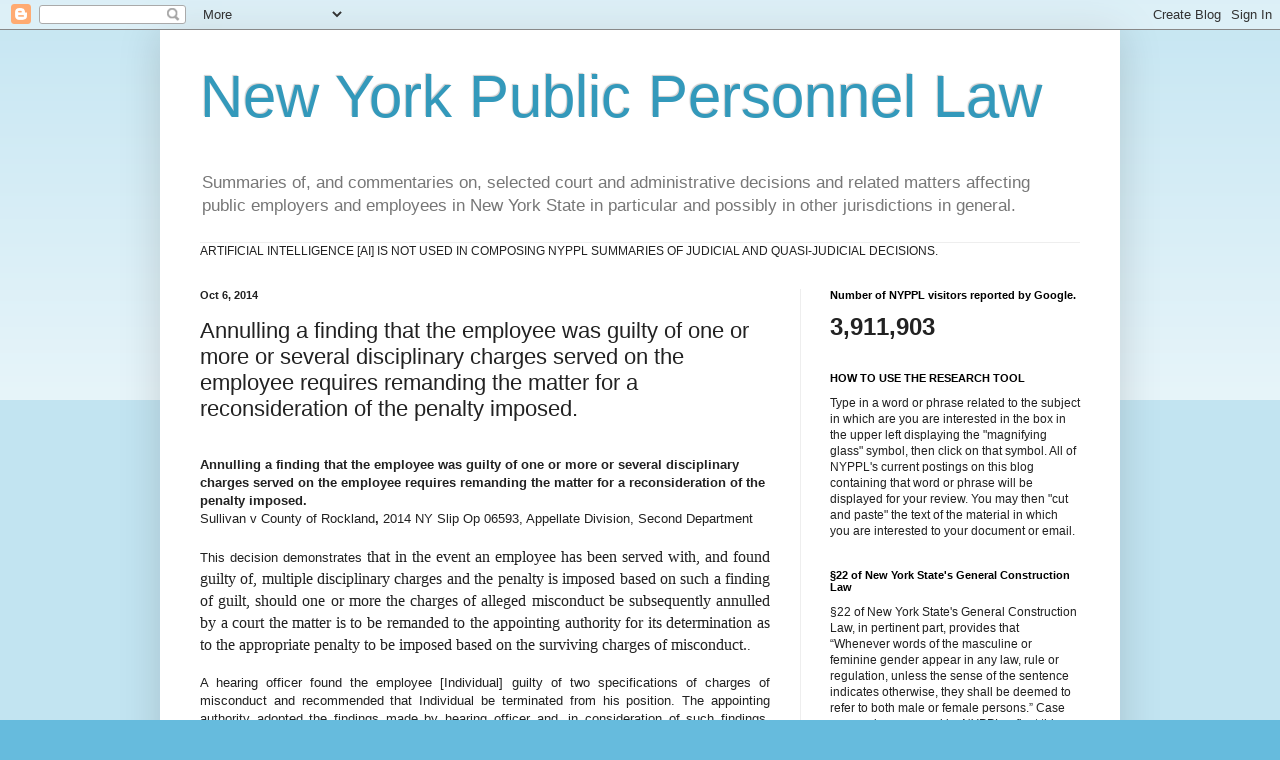

--- FILE ---
content_type: text/html; charset=UTF-8
request_url: https://publicpersonnellaw.blogspot.com/b/stats?m=0&style=BLACK_TRANSPARENT&timeRange=ALL_TIME&token=APq4FmDG2FSdxzgRfcdJ8Fg7pC4_-rlRqYQkqqYkS0Gvie-lvJD6vAlpdKg2HAdVS3vzX19Nq4VFm65f7jzXIs4ZEyPK5ij59w
body_size: -107
content:
{"total":3911903,"sparklineOptions":{"backgroundColor":{"fillOpacity":0.1,"fill":"#000000"},"series":[{"areaOpacity":0.3,"color":"#202020"}]},"sparklineData":[[0,11],[1,17],[2,30],[3,35],[4,36],[5,28],[6,22],[7,13],[8,8],[9,11],[10,15],[11,13],[12,18],[13,21],[14,24],[15,25],[16,47],[17,27],[18,22],[19,40],[20,59],[21,44],[22,39],[23,25],[24,48],[25,34],[26,34],[27,100],[28,61],[29,12]],"nextTickMs":18461}

--- FILE ---
content_type: text/html; charset=utf-8
request_url: https://www.google.com/recaptcha/api2/aframe
body_size: 267
content:
<!DOCTYPE HTML><html><head><meta http-equiv="content-type" content="text/html; charset=UTF-8"></head><body><script nonce="dWvK-rYfzwdCntx75uP3Og">/** Anti-fraud and anti-abuse applications only. See google.com/recaptcha */ try{var clients={'sodar':'https://pagead2.googlesyndication.com/pagead/sodar?'};window.addEventListener("message",function(a){try{if(a.source===window.parent){var b=JSON.parse(a.data);var c=clients[b['id']];if(c){var d=document.createElement('img');d.src=c+b['params']+'&rc='+(localStorage.getItem("rc::a")?sessionStorage.getItem("rc::b"):"");window.document.body.appendChild(d);sessionStorage.setItem("rc::e",parseInt(sessionStorage.getItem("rc::e")||0)+1);localStorage.setItem("rc::h",'1769074909967');}}}catch(b){}});window.parent.postMessage("_grecaptcha_ready", "*");}catch(b){}</script></body></html>